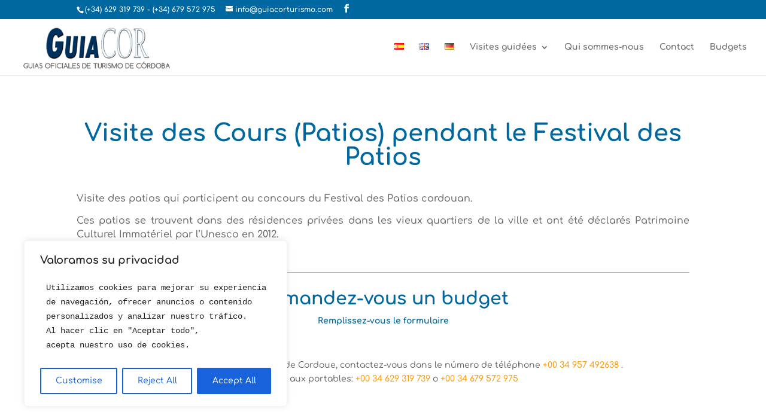

--- FILE ---
content_type: text/css
request_url: https://guiacorturismo.com/wp-content/cache/fvm/min/1764007620-css7d1e1afd77a6440548fc917f9aaf482b685f35e5a8d49b56a59f0299bf2b0.css
body_size: 42
content:
@charset "UTF-8";
/* https://guiacorturismo.com/wp-content/themes/Divi-child/style.css?ver=4.0.6.1573726007 */
#et-info .et-social-icons{display:inline-block!important}

--- FILE ---
content_type: text/css
request_url: https://guiacorturismo.com/wp-content/cache/fvm/min/1764007620-css14c0daa75489fb884fe81b6248b13b500e332fb5be4e72247ba17dd2152df.css
body_size: 1076
content:
@charset "UTF-8";
/* https://guiacorturismo.com/wp-content/et-cache/1097/et-core-unified-1097.min.css?ver=1764169897 */
body,.et_pb_column_1_2 .et_quote_content blockquote cite,.et_pb_column_1_2 .et_link_content a.et_link_main_url,.et_pb_column_1_3 .et_quote_content blockquote cite,.et_pb_column_3_8 .et_quote_content blockquote cite,.et_pb_column_1_4 .et_quote_content blockquote cite,.et_pb_blog_grid .et_quote_content blockquote cite,.et_pb_column_1_3 .et_link_content a.et_link_main_url,.et_pb_column_3_8 .et_link_content a.et_link_main_url,.et_pb_column_1_4 .et_link_content a.et_link_main_url,.et_pb_blog_grid .et_link_content a.et_link_main_url,body .et_pb_bg_layout_light .et_pb_post p,body .et_pb_bg_layout_dark .et_pb_post p{font-size:14px}.et_pb_slide_content,.et_pb_best_value{font-size:15px}.et_secondary_nav_enabled #page-container #top-header{background-color:#0068a0!important}#et-secondary-nav li ul{background-color:#0068a0}@media only screen and (min-width:981px){.et_header_style_left #et-top-navigation,.et_header_style_split #et-top-navigation{padding:40px 0 0 0}.et_header_style_left #et-top-navigation nav>ul>li>a,.et_header_style_split #et-top-navigation nav>ul>li>a{padding-bottom:40px}.et_header_style_split .centered-inline-logo-wrap{width:80px;margin:-80px 0}.et_header_style_split .centered-inline-logo-wrap #logo{max-height:80px}.et_pb_svg_logo.et_header_style_split .centered-inline-logo-wrap #logo{height:80px}.et_header_style_centered #top-menu>li>a{padding-bottom:14px}.et_header_style_slide #et-top-navigation,.et_header_style_fullscreen #et-top-navigation{padding:31px 0 31px 0!important}.et_header_style_centered #main-header .logo_container{height:80px}#logo{max-height:100%}.et_pb_svg_logo #logo{height:100%}.et_fixed_nav #page-container .et-fixed-header#top-header{background-color:#0068a0!important}.et_fixed_nav #page-container .et-fixed-header#top-header #et-secondary-nav li ul{background-color:#0068a0}}@media only screen and (min-width:1350px){.et_pb_row{padding:27px 0}.et_pb_section{padding:54px 0}.single.et_pb_pagebuilder_layout.et_full_width_page .et_post_meta_wrapper{padding-top:81px}.et_pb_fullwidth_section{padding:0}}h1,h2,h3,h4,h5,h6{font-family:'Comfortaa',display}body,input,textarea,select{font-family:'Comfortaa',display}.coupon{display:none}#menu-item-234 .quadmenu-item-content,#menu-item-546 .quadmenu-item-content,#menu-item-246 .quadmenu-item-content,#menu-item-278 .quadmenu-item-content,#menu-item-740 .quadmenu-item-content,#menu-item-743 .quadmenu-item-content,#menu-item-742 .quadmenu-item-content,#menu-item-741 .quadmenu-item-content,#menu-item-776 .quadmenu-item-content,#menu-item-775 .quadmenu-item-content,#menu-item-773 .quadmenu-item-content,#menu-item-772 .quadmenu-item-content,#menu-item-822 .quadmenu-item-content,#menu-item-823 .quadmenu-item-content,#menu-item-827 .quadmenu-item-content,#menu-item-826 .quadmenu-item-content{border-radius:10px;border:3px solid #c1971e}.quadmenu-text{padding:5px}td.bookable a,td.partial_booked a{background-color:#00305c!important}a.quadmenu-navbar-brand{display:none}.resalta{padding-bottom:8px;padding-top:8px;padding-left:5px;padding-right:5px;background-color:#c1971e;color:#fff;border-radius:15px}.resalta2{padding-bottom:8px;padding-top:8px;padding-left:5px;padding-right:5px;background-color:#c1971e;color:#fff;border-radius:15px}.resalta3{padding-bottom:8px;padding-top:8px;padding-left:5px;padding-right:5px;background-color:#c1971e;color:#fff;border-radius:15px}.mobile_menu_bar:before{position:relative;top:-8px;left:0;font-size:18px;content:'MENU';cursor:pointer;font-family:sans-serif!important}.mobile_menu_bar:after{position:relative;top:0;left:0;font-size:32px;content:"\61";cursor:pointer;font-family:ETmodules!important;font-weight:400;font-style:normal;font-variant:normal;-webkit-font-smoothing:antialiased;-moz-osx-font-smoothing:grayscale;line-height:1;text-transform:none;speak:none}.et_pb_image_wrap{display:inline-block}.jetpack-boost-guide{display:none}.et_pb_text_0 h1{font-size:40px;color:#0068a0!important}.et_pb_gallery_0.et_pb_gallery{padding-bottom:0;margin-bottom:0px!important}.et_pb_gallery_0 .et_pb_gallery_image{box-shadow:0 2px 18px 6px #6b8ea1}.et_pb_text_1 h5{font-style:italic;color:#00305c!important}.et_pb_divider_0{margin-bottom:7px!important}.et_pb_divider_0:before{border-top-color:#7EBEC5}.et_pb_text_2.et_pb_text,.et_pb_text_2 h1{color:#0068a0!important}@media only screen and (min-width:981px){.et_pb_gallery_1{display:none!important}}@media only screen and (min-width:768px) and (max-width:980px){.et_pb_gallery_1{display:none!important}}@media only screen and (max-width:767px){.et_pb_gallery_0{display:none!important}}

--- FILE ---
content_type: text/css
request_url: https://guiacorturismo.com/wp-content/cache/wpfc-minified/23g1bwhe/19qq.css
body_size: -32
content:
@charset "UTF-8";
 #et-info .et-social-icons{display:inline-block!important}

--- FILE ---
content_type: text/css
request_url: https://guiacorturismo.com/wp-content/cache/wpfc-minified/6me6c1y9/2sc36.css
body_size: 1004
content:
@charset "UTF-8";
 body,.et_pb_column_1_2 .et_quote_content blockquote cite,.et_pb_column_1_2 .et_link_content a.et_link_main_url,.et_pb_column_1_3 .et_quote_content blockquote cite,.et_pb_column_3_8 .et_quote_content blockquote cite,.et_pb_column_1_4 .et_quote_content blockquote cite,.et_pb_blog_grid .et_quote_content blockquote cite,.et_pb_column_1_3 .et_link_content a.et_link_main_url,.et_pb_column_3_8 .et_link_content a.et_link_main_url,.et_pb_column_1_4 .et_link_content a.et_link_main_url,.et_pb_blog_grid .et_link_content a.et_link_main_url,body .et_pb_bg_layout_light .et_pb_post p,body .et_pb_bg_layout_dark .et_pb_post p{font-size:14px}.et_pb_slide_content,.et_pb_best_value{font-size:15px}.et_secondary_nav_enabled #page-container #top-header{background-color:#0068a0!important}#et-secondary-nav li ul{background-color:#0068a0}@media only screen and (min-width:981px){.et_header_style_left #et-top-navigation,.et_header_style_split #et-top-navigation{padding:40px 0 0 0}.et_header_style_left #et-top-navigation nav>ul>li>a,.et_header_style_split #et-top-navigation nav>ul>li>a{padding-bottom:40px}.et_header_style_split .centered-inline-logo-wrap{width:80px;margin:-80px 0}.et_header_style_split .centered-inline-logo-wrap #logo{max-height:80px}.et_pb_svg_logo.et_header_style_split .centered-inline-logo-wrap #logo{height:80px}.et_header_style_centered #top-menu>li>a{padding-bottom:14px}.et_header_style_slide #et-top-navigation,.et_header_style_fullscreen #et-top-navigation{padding:31px 0 31px 0!important}.et_header_style_centered #main-header .logo_container{height:80px}#logo{max-height:100%}.et_pb_svg_logo #logo{height:100%}.et_fixed_nav #page-container .et-fixed-header#top-header{background-color:#0068a0!important}.et_fixed_nav #page-container .et-fixed-header#top-header #et-secondary-nav li ul{background-color:#0068a0}}@media only screen and (min-width:1350px){.et_pb_row{padding:27px 0}.et_pb_section{padding:54px 0}.single.et_pb_pagebuilder_layout.et_full_width_page .et_post_meta_wrapper{padding-top:81px}.et_pb_fullwidth_section{padding:0}}h1,h2,h3,h4,h5,h6{font-family:'Comfortaa',display}body,input,textarea,select{font-family:'Comfortaa',display}.coupon{display:none}#menu-item-234 .quadmenu-item-content,#menu-item-546 .quadmenu-item-content,#menu-item-246 .quadmenu-item-content,#menu-item-278 .quadmenu-item-content,#menu-item-740 .quadmenu-item-content,#menu-item-743 .quadmenu-item-content,#menu-item-742 .quadmenu-item-content,#menu-item-741 .quadmenu-item-content,#menu-item-776 .quadmenu-item-content,#menu-item-775 .quadmenu-item-content,#menu-item-773 .quadmenu-item-content,#menu-item-772 .quadmenu-item-content,#menu-item-822 .quadmenu-item-content,#menu-item-823 .quadmenu-item-content,#menu-item-827 .quadmenu-item-content,#menu-item-826 .quadmenu-item-content{border-radius:10px;border:3px solid #c1971e}.quadmenu-text{padding:5px}td.bookable a,td.partial_booked a{background-color:#00305c!important}a.quadmenu-navbar-brand{display:none}.resalta{padding-bottom:8px;padding-top:8px;padding-left:5px;padding-right:5px;background-color:#c1971e;color:#fff;border-radius:15px}.resalta2{padding-bottom:8px;padding-top:8px;padding-left:5px;padding-right:5px;background-color:#c1971e;color:#fff;border-radius:15px}.resalta3{padding-bottom:8px;padding-top:8px;padding-left:5px;padding-right:5px;background-color:#c1971e;color:#fff;border-radius:15px}.mobile_menu_bar:before{position:relative;top:-8px;left:0;font-size:18px;content:'MENU';cursor:pointer;font-family:sans-serif!important}.mobile_menu_bar:after{position:relative;top:0;left:0;font-size:32px;content:"\61";cursor:pointer;font-family:ETmodules!important;font-weight:400;font-style:normal;font-variant:normal;-webkit-font-smoothing:antialiased;-moz-osx-font-smoothing:grayscale;line-height:1;text-transform:none;speak:none}.et_pb_image_wrap{display:inline-block}.jetpack-boost-guide{display:none}.et_pb_text_0 h1{font-size:40px;color:#0068a0!important}.et_pb_gallery_0.et_pb_gallery{padding-bottom:0;margin-bottom:0px!important}.et_pb_gallery_0 .et_pb_gallery_image{box-shadow:0 2px 18px 6px #6b8ea1}.et_pb_text_1 h5{font-style:italic;color:#00305c!important}.et_pb_divider_0{margin-bottom:7px!important}.et_pb_divider_0:before{border-top-color:#7EBEC5}.et_pb_text_2.et_pb_text,.et_pb_text_2 h1{color:#0068a0!important}@media only screen and (min-width:981px){.et_pb_gallery_1{display:none!important}}@media only screen and (min-width:768px) and (max-width:980px){.et_pb_gallery_1{display:none!important}}@media only screen and (max-width:767px){.et_pb_gallery_0{display:none!important}}